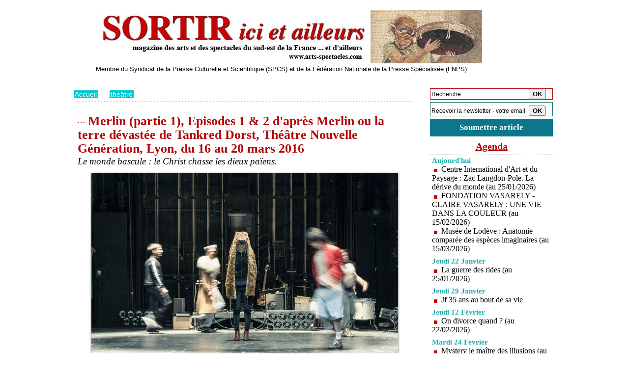

--- FILE ---
content_type: text/html; charset=UTF-8
request_url: https://www.arts-spectacles.com/Merlin-partie-1--Episodes-1-2-d-apres-Merlin-ou-la-terre-devastee-de-Tankred-Dorst-Theatre-Nouvelle-Generation-Lyon_a11698.html
body_size: 11084
content:
<!DOCTYPE html PUBLIC "-//W3C//DTD XHTML 1.0 Strict//EN" "http://www.w3.org/TR/xhtml1/DTD/xhtml1-strict.dtd">
<html xmlns="http://www.w3.org/1999/xhtml" xmlns:og="http://ogp.me/ns#"  xml:lang="fr" lang="fr">
<head>
<title>Merlin (partie 1), Episodes 1 &amp; 2 d'après Merlin ou la terre dévastée de Tankred Dorst, Théâtre Nouvelle Génération, Lyon, du 16 au 20 mars 2016</title>
 
<meta http-equiv="Content-Type" content="text/html; Charset=UTF-8" />
<meta name="author" lang="fr" content="Pierre Aimar" />
<meta name="keywords" content="Episodes 1 & 2 d'après Merlin ou la terre dévastée de Tankred Dorst, Lyon, Merlin (partie 1), Théâtre Nouvelle Génération" />
<meta name="description" content="Le monde bascule : le Christ chasse les dieux païens. Merlin, fils du diable, destiné au mal mais voulant faire le bien, invente une utopie qui prend la forme d’une table ronde. Arthur, Lancelot..." />

<meta name="geo.position" content="44.939859;4.8701005" />
<meta property="og:url" content="https://www.arts-spectacles.com/Merlin-partie-1--Episodes-1-2-d-apres-Merlin-ou-la-terre-devastee-de-Tankred-Dorst-Theatre-Nouvelle-Generation-Lyon_a11698.html" />
<meta name="image" property="og:image" content="https://www.arts-spectacles.com/photo/art/grande/9039146-14361040.jpg?v=1456843936" />
<meta property="og:type" content="article" />
<meta property="og:title" content="Merlin (partie 1), Episodes 1 &amp; 2 d'après Merlin ou la terre dévastée de Tankred Dorst, Théâtre Nouvelle Génération, Lyon, du 16 au 20 mars 2016" />
<meta property="og:description" content="Le monde bascule : le Christ chasse les dieux païens. Merlin, fils du diable, destiné au mal mais voulant faire le bien, invente une utopie qui prend la forme d’une table ronde. Arthur, Lancelot, Guenièvre, Perceval, Mordret, Gauvain, Vivianne (…) seront les acteurs de cette construction, jusqu’à..." />
<meta property="og:site_name" content="arts-spectacles.com" />
<meta property="twitter:card" content="summary_large_image" />
<meta property="twitter:image" content="https://www.arts-spectacles.com/photo/art/grande/9039146-14361040.jpg?v=1456843936" />
<meta property="twitter:title" content="Merlin (partie 1), Episodes 1 &amp; 2 d'après Merlin ou la terr..." />
<meta property="twitter:description" content="Le monde bascule : le Christ chasse les dieux païens. Merlin, fils du diable, destiné au mal mais voulant faire le bien, invente une utopie qui prend la forme d’une table ronde. Arthur, Lancelot..." />
<link rel="stylesheet" href="/var/style/style_5.css?v=1747747589" type="text/css" />
<link rel="stylesheet" media="only screen and (max-width : 800px)" href="/var/style/style_1105.css?v=1747674033" type="text/css" />
<link rel="stylesheet" href="/assets/css/gbfonts.min.css?v=1724246908" type="text/css">
<meta id="viewport" name="viewport" content="width=device-width, initial-scale=1.0, maximum-scale=1.0" />
<link id="css-responsive" rel="stylesheet" href="/_public/css/responsive.min.css?v=1731587507" type="text/css" />
<link rel="stylesheet" media="only screen and (max-width : 800px)" href="/var/style/style_1105_responsive.css?v=1747674033" type="text/css" />
<link rel="stylesheet" href="/var/style/style.3094372.css?v=1747730512" type="text/css" />
<link rel="stylesheet" href="/var/style/style.3094376.css?v=1747730512" type="text/css" />
<link rel="canonical" href="https://www.arts-spectacles.com/Merlin-partie-1--Episodes-1-2-d-apres-Merlin-ou-la-terre-devastee-de-Tankred-Dorst-Theatre-Nouvelle-Generation-Lyon_a11698.html" />
<link rel="amphtml" href="https://www.arts-spectacles.com/Merlin-partie-1--Episodes-1-2-d-apres-Merlin-ou-la-terre-devastee-de-Tankred-Dorst-Theatre-Nouvelle-Generation-Lyon_a11698.amp.html" />
<link rel="alternate" type="application/rss+xml" title="RSS" href="/xml/syndication.rss" />
<link rel="alternate" type="application/atom+xml" title="ATOM" href="/xml/atom.xml" />
<link rel="icon" href="/favicon.ico?v=1224776961" type="image/x-icon" />
<link rel="shortcut icon" href="/favicon.ico?v=1224776961" type="image/x-icon" />
 
<!-- Google file -->
<meta name="verify-v1" content="AIzaSyBDRVz_d-OWHFZKpoklJXQ05QgEB3P62Jw" />
 
<!-- Yahoo tags -->
<META name="y_key" content="629fd14f69417076">
 
<!-- Msn tags -->
<meta name="msvalidate.01" content="341D0543F97227CE19063FAD3BC4468F" />
<script src="/_public/js/jquery-1.8.3.min.js?v=1731587507" type="text/javascript"></script>
<script src="/_public/js/regie_pub.js?v=1731587507" type="text/javascript"></script>
<script src="/_public/js/form.js?v=1731587507" type="text/javascript"></script>
<script src="/_public/js/compress_fonctions.js?v=1731587507" type="text/javascript"></script>
<script type="text/javascript">
/*<![CDATA[*//*---->*/
selected_page = ['article', ''];
selected_page = ['article', '9039146'];
var deploye40279958 = true;

function sfHover_40279958(id) {
	var func = 'hover';
	if ($('#css-responsive').length && parseInt($(window).width()) <= 800) { 
		func = 'click';
	}

	$('#' + id + ' li' + (func == 'click' ? ' > a' : '')).on(func, 
		function(e) { 
			var obj  = (func == 'click' ? $(this).parent('li') :  $(this));
			if (func == 'click') {
				$('#' + id + ' > li').each(function(index) { 
					if ($(this).attr('id') != obj.attr('id') && !$(this).find(obj).length) {
						$(this).find(' > ul:visible').each(function() { $(this).hide(); });
					}
				});
			}
			if(func == 'click' || e.type == 'mouseenter') { 
				if (obj.find('ul:first:hidden').length)	{
					sfHoverShow_40279958(obj); 
				} else if (func == 'click') {
					sfHoverHide_40279958(obj);
				}
				if (func == 'click' && obj.find('ul').length)	return false; 
			}
			else if (e.type == 'mouseleave') { sfHoverHide_40279958(obj); }
		}
	);
}
function sfHoverShow_40279958(obj) {
	obj.addClass('sfhover').css('z-index', 1000); obj.find('ul:first:hidden').each(function() { if ($(this).hasClass('lvl0')) $(this).show(); else $(this).show(); });
}
function sfHoverHide_40279958(obj) {
	obj.find('ul:visible').each(function() { if ($(this).hasClass('lvl0')) $(this).hide(); else $(this).hide();});
}

 var GBRedirectionMode = 'IF_FOUND';
/*--*//*]]>*/

</script>
 
<!-- Perso tags -->
<!-- Global site tag (gtag.js) - Google Analytics -->
<script async src="https://www.googletagmanager.com/gtag/js?id=UA-117321864-1"></script>
<script>
  window.dataLayer = window.dataLayer || [];
  function gtag(){dataLayer.push(arguments);}
  gtag('js', new Date());

  gtag('config', 'UA-117321864-1');
</script>
<style type="text/css">
body {  background-image:url(https://www.arts-spectacles.com/photo/pub_680.jpg); background-repeat: no-repeat; background-position: center 0px; background-attachment: scroll; }
#main, .stickyzone { cursor: default; }
.mod_3094372 img, .mod_3094372 embed, .mod_3094372 table {
	 max-width: 679px;
}

.mod_3094372 .mod_3094372_pub {
	 min-width: 679px;
}

.mod_3094372 .mod_3094372_pub .cel1 {
	 padding: 0;
}

.mod_3094372 .photo.left .mod_3094372_pub, .mod_3094372 .photo.right .mod_3094372_pub {
	 min-width: 339px; margin: 15px 10px;
}

.mod_3094372 .photo.left .mod_3094372_pub {
	 margin-left: 0;
}

.mod_3094372 .photo.right .mod_3094372_pub {
	 margin-right: 0;
}

.mod_3094372 .para_14361040 .photo {
	 position: relative;
}

.mod_3094372 .para_14361041 .photo {
	 position: relative;
}

.mod_3094372 .para_14361069 .photo {
	 position: relative;
}

</style>

<!-- Google Analytics -->
<script type="text/javascript">

  var _gaq = _gaq || [];
  _gaq.push(['_setAccount', 'UA-21289350-1']);
  _gaq.push(['_trackPageview']);

  (function() {
    var ga = document.createElement('script'); ga.type = 'text/javascript'; ga.async = true;
    ga.src = ('https:' == document.location.protocol ? 'https://ssl' : 'http://www') + '.google-analytics.com/ga.js';
    var s = document.getElementsByTagName('script')[0]; s.parentNode.insertBefore(ga, s);
  })();

</script>
<meta name="verification" content="ac519f44cb9db3a8929e37716c422f85" />
 
</head>

<body class="mep5 home">
<div id="z_col_130_responsive" class="responsive-menu">


<!-- MOBI_swipe 10612670 -->
<div id="mod_10612670" class="mod_10612670 wm-module fullbackground  module-MOBI_swipe">
	 <div class="entete"><div class="fullmod">
		 <span>arts-spectacles.com</span>
	 </div></div>
	<div class="cel1">
		 <ul>
			 <li class="liens" data-link="home,"><a href="https://www.arts-spectacles.com/" >			 <span>
			 Accueil
			 </span>
</a></li>
			 <li class="liens" data-link="rubrique,11353449"><a href="/Festivals_r126.html" >			 <span>
			 Festival
			 </span>
</a></li>
			 <li class="liens" data-link="rubrique,186842"><a href="/theatre_r123.html" >			 <span>
			 théâtre
			 </span>
</a></li>
			 <li class="liens" data-link="rubrique,186841"><a href="/Expositions_r122.html" >			 <span>
			 expositions
			 </span>
</a></li>
			 <li class="liens" data-link="rubrique,157116"><a href="/Musique-classique_r119.html" >			 <span>
			 Musique classique
			 </span>
</a></li>
			 <li class="liens" data-link="rubrique,101132"><a href="/Opera_r1.html" >			 <span>
			 Opéra
			 </span>
</a></li>
			 <li class="liens" data-link="rubrique,103176"><a href="/Jazz_r13.html" >			 <span>
			 Jazz
			 </span>
</a></li>
			 <li class="liens" data-link="rubrique,103108"><a href="/Danse_r11.html" >			 <span>
			 Danse
			 </span>
</a></li>
			 <li class="liens" data-link="rubrique,103172"><a href="/Tourisme-restaurants_r12.html" >			 <span>
			 tourisme
			 </span>
</a></li>
			 <li class="liens" data-link="rubrique,186838"><a href="/Humour_r121.html" >			 <span>
			 Humour
			 </span>
</a></li>
			 <li class="liens" data-link="rubrique,105943"><a href="/Musiques-du-monde-chanson_r19.html" >			 <span>
			 Musique du monde
			 </span>
</a></li>
			 <li class="liens" data-link="rubrique,106155"><a href="/Livres_r20.html" >			 <span>
			 Livres
			 </span>
</a></li>
			 <li class="liens" data-link="rubrique,8163657"><a href="/Cinema_r124.html" >			 <span>
			 Cinéma, salons
			 </span>
</a></li>
			 <li class="liens" data-link="rubrique,103324"><a href="/Evenements_r15.html" >			 <span>
			 Evénements
			 </span>
</a></li>
		 </ul>
	</div>
</div>
</div>
<div id="main-responsive">

<div id="main">
<table id="main_table_inner" cellspacing="0">
<tr>
<td class="z_col0_td_inner z_td_colonne" colspan="2">
<div id="z_col0">
	 <div class="z_col0_inner">
<div id="z_col0_responsive" class="module-responsive">

<!-- MOBI_titre 10612669 -->
<div id="mod_10612669" class="mod_10612669 module-MOBI_titre">
<div class="tablet-bg">
<div onclick="swipe()" class="swipe gbicongeneric icon-gbicongeneric-button-swipe-list"></div>
	 <a class="image mobile notablet" href="https://www.arts-spectacles.com"><img src="https://www.arts-spectacles.com/photo/iphone_titre_10612669.png?v=1447022686" alt="Sortir ici et a"  title="Sortir ici et a" /></a>
<div onclick="$('#search-10612669').toggle()" class="searchbutton gbicongeneric icon-gbicongeneric-search"></div>
<div id="search-10612669" class="searchbar" style="display:none">
<form action="/search/" method="get">
<div class="search-keyword"><input type="text" name="keyword" /></div>
<div class="search-button"><button>Rechercher</button></div>
</form>
</div>
</div>
</div>
</div>
		 <div class="inner">
<!-- ********************************************** ZONE TITRE ********************************************** -->

<!-- titre 9126409 -->
<div id="mod_9126409" class="mod_9126409 wm-module fullbackground "><div class="fullmod">
	 <div class="titre_image"><a href="https://www.arts-spectacles.com/"><img src="/photo/titre_9126409.jpg?v=1430511428" alt="Sortir ici et ailleurs, magazine des arts et des spectacles" title="Sortir ici et ailleurs, magazine des arts et des spectacles" class="image"/></a></div>
</div></div>
<div id="ecart_after_9126409" class="ecart_col0" style="display:none"><hr /></div>

<!-- espace 3094418 -->
<div id="ecart_before_3094418" class="ecart_col0 " style="display:none"><hr /></div>
<div id="mod_3094418" class="mod_3094418 wm-module fullbackground "><hr /></div>
<div id="ecart_after_3094418" class="ecart_col0" style="display:none"><hr /></div>

<!-- slogan 3094423 -->
<div id="ecart_before_3094423" class="ecart_col0 " style="display:none"><hr /></div>
<div id="mod_3094423" class="mod_3094423 wm-module fullbackground "><div class="fullmod">
	 <div class="slogan">Membre du Syndicat de la Presse Culturelle et Scientifique (SPCS) et de la Fédération Nationale de la Presse Spécialisée (FNPS)</div>
</div></div>

<div id="ecart_after_3094423" class="ecart_col0" style="display:none"><hr /></div>

<!-- espace 3665091 -->
<div id="ecart_before_3665091" class="ecart_col0 " style="display:none"><hr /></div>
<div id="mod_3665091" class="mod_3665091 wm-module fullbackground "><hr /></div>
<div id="ecart_after_3665091" class="ecart_col0" style="display:none"><hr /></div>

<!-- espace 3094412 -->
<div id="ecart_before_3094412" class="ecart_col0 " style="display:none"><hr /></div>
<div id="mod_3094412" class="mod_3094412 wm-module fullbackground "><hr /></div>
<!-- ********************************************** FIN ZONE TITRE ****************************************** -->
		 </div>
	 </div>
</div>
</td>
</tr>

<tr class="tr_median">
<td class="z_col1_td_inner z_td_colonne main-colonne">
<!-- ********************************************** COLONNE 1 ********************************************** -->
<div id="z_col1" class="z_colonne">
	 <div class="z_col1_inner z_col_median">
		 <div class="inner">
<div id="breads" class="breadcrump breadcrumbs">
	 <a href="https://www.arts-spectacles.com/">Accueil</a>
	 <span class="sepbread">&nbsp;&gt;&nbsp;</span>
	 <a href="/theatre_r123.html">théâtre</a>
	 <div class="clear separate"><hr /></div>
</div>

<!-- espace 7965178 -->
<div id="mod_7965178" class="mod_7965178 wm-module fullbackground "><hr /></div>
<div class="ecart_col1" style="display:none"><hr /></div>
<div id="mod_3094372" class="mod_3094372 wm-module fullbackground  page2_article article-11698">
	 <div class="cel1">
		 <div class="titre">
			 <h1 class="access">
				 <img class="image middle nomargin" src="https://www.arts-spectacles.com/_images/preset/puces/arrow30.gif?v=1732287502" alt=""  /> 
				 Merlin (partie 1), Episodes 1 &amp; 2 d'après Merlin ou la terre dévastée de Tankred Dorst, Théâtre Nouvelle Génération, Lyon, du 16 au 20 mars 2016
			 </h1>
		 </div>
		 <div class="chapeau" style="">
			 <h3 class="access">
				 Le monde bascule : le Christ chasse les dieux païens. 
			 </h3>
		 </div>
	 <div class="entry-content instapaper_body">
		 <br id="sep_para_1" class="sep_para access"/>
		 <div id="para_1" class="para_14361040 resize" style="">
			 <div class="photo shadow top" style="margin-bottom: 10px">
				 <img class="responsive"  style="display:none" src="https://www.arts-spectacles.com/photo/art/grande/9039146-14361040.jpg?v=1456843936" alt="Merlin (partie 1), Episodes 1 &amp; 2 d'après Merlin ou la terre dévastée de Tankred Dorst, Théâtre Nouvelle Génération, Lyon, du 16 au 20 mars 2016" title="Merlin (partie 1), Episodes 1 &amp; 2 d'après Merlin ou la terre dévastée de Tankred Dorst, Théâtre Nouvelle Génération, Lyon, du 16 au 20 mars 2016" />
<img class="not-responsive"  src="https://www.arts-spectacles.com/photo/art/default/9039146-14361040.jpg?v=1456843959" alt="Merlin (partie 1), Episodes 1 &amp; 2 d'après Merlin ou la terre dévastée de Tankred Dorst, Théâtre Nouvelle Génération, Lyon, du 16 au 20 mars 2016" title="Merlin (partie 1), Episodes 1 &amp; 2 d'après Merlin ou la terre dévastée de Tankred Dorst, Théâtre Nouvelle Génération, Lyon, du 16 au 20 mars 2016"  />
			 </div>
			 <div class="texte">
				 <div class="access firstletter">
					 Merlin, fils du diable, destiné au mal mais voulant faire le bien, invente une utopie qui prend la forme d’une table ronde. Arthur, Lancelot, Guenièvre, Perceval, Mordret, Gauvain, Vivianne (…) seront les acteurs de cette construction, jusqu’à la catastrophe.					 <br />
					 					 <br />
					 Groupe Fantômas présente la première partie d’un feuilleton théâtral adapté de l’œuvre monumentale du dramaturge allemand Tankred Dorst, Merlin ou la terre dévastée.					 <br />
					 					 <br />
					 Nous naviguerons de la dépression au burlesque, du burlesque à la mélancolie, de la mélancolie à la tragédie, de la tragédie à la catastrophe. De ce parcours du combattant, nous souhaitons voir naître une joie réelle, idiote, irresponsable.Et puisque c'est d'une mission d'enchantement qu'il s'agit, simplement, nous chanterons. 
				 </div>
			 </div>
			 <div class="clear"></div>
		 </div>
		 <div id="intertitre_2" class="intertitre before_ resize" style="margin-bottom:10px">
			 <br class="access"/>
			 <h2 class="access">Distribution</h2>
		 </div>
		 <div id="para_2" class="para_14361041 resize" style="">
			 <div class="texte">
				 <div class="access firstletter">
					 Texte &gt; Merlin ou la terre dévastée de Tankred Dorst, en collaboration avec Ursula Ehler 					 <br />
					 Traduction &gt; Hélène Mauler et René Zahnd. 					 <br />
					 Avec Marion Aeschlimann, Heïdi Becker-Babel, Guillaume Bailliart, Vivianne Balsiger, Alizée Bingöllü, Pierre-Jean Etienne, Etienne Gaudillère, François Herpeux, Yann Métivier, Marie Nachury, Théodore Oliver, Arthur Vandepoel 					 <br />
					 					 <br />
					 Costumes Coline Galeazzi 					 <br />
					 Lumières et Régie Générale Jérémie Quintin 					 <br />
					 Musique Marie Nachury 					 <br />
					 Assistant Théodore Oliver 					 <br />
					 Regards extérieurs Jordi Galí, Olivier Maurin, Antoine Müller 					 <br />
					 Production et coordination Marion Grange et Irène Joatton-Rodriguez					 <br />
					 					 <br />
					 Production Groupe Fantômas. 					 <br />
					 Coproduction Merlin (Partie I) Théâtre de Villefranche-sur-Saône, CNCDC Chateauvallon, Théâtre Nouvelle Génération/CDN de Lyon, Regards et Mouvements/Hostellerie de Pontempeyrat. 					 <br />
					 					 <br />
					 Avec le soutien de la DRAC Rhône-Alpes et de la SPEDIDAM. L'Arche est éditeur et agent théâtral du texte représenté.
				 </div>
			 </div>
			 <div class="clear"></div>
		 </div>
		 <div id="intertitre_3" class="intertitre before_ resize" style="margin-bottom:10px">
			 <br class="access"/>
			 <h2 class="access">Pratique</h2>
		 </div>
		 <div id="para_3" class="para_14361069 resize" style="">
			 <div class="texte">
				 <div class="access firstletter">
					 Mercredi 16 mars à 19h30					 <br />
					 Jeudi 17 mars à 19h30					 <br />
					 Vendredi 18 mars à 19h30					 <br />
					 Samedi 19 mars à 19h30					 <br />
					 Dimanche 20 mars à 16h					 <br />
					 					 <br />
					 + d'infos					 <br />
					 Durée: 3h05 avec entracte					 <br />
					 					 <br />
					 <iframe src="https://www.google.com/maps/embed?pb=!1m18!1m12!1m3!1d2782.713934394202!2d4.801141315753699!3d45.776922979106!2m3!1f0!2f0!3f0!3m2!1i1024!2i768!4f13.1!3m3!1m2!1s0x47f4eb6ef3a4a811%3A0xa82bad1e3bdaa74!2zVGjDqcOidHJlIE5vdXZlbGxlIEfDqW7DqXJhdGlvbg!5e0!3m2!1sfr!2sgp!4v1456843681519" width="600" height="450" frameborder="0" style="border:0" allowfullscreen></iframe>
				 </div>
			 </div>
			 <div class="clear"></div>
		 </div>
	 </div>
		 <br class="texte clear" />
		 <div class="real-auteur auteur">
			 <div class="access">Pierre Aimar</div>
		 </div>
		 <div class="auteur">
			 <div class="access">Mis en ligne le Mardi 1 Mars 2016 à 14:45 | Lu 257 fois</div>
		 </div>
 <div style="display:none" id="hidden_fields"></div>

		 <br />
		 <!-- page2_commentaire -->
		 <a id="comments"></a>
		 <div id="mod_3094376" class="param_commentaire mod_3094376 wm-module fullbackground ">
			 <div class="cel1">
				 <a id="last_comment"></a>
			 <div id="div_form_comment">
				 <a id="infoscom"></a>
				 <div id="infos_fond_div" style="display:none;"></div>
				 <div id="title_new_comment" class="infos">Nouveau commentaire : </div>
				 <form id="form_comment" action="/Merlin-partie-1--Episodes-1-2-d-apres-Merlin-ou-la-terre-devastee-de-Tankred-Dorst-Theatre-Nouvelle-Generation-Lyon_a11698.html#last_comment" method="post" accept-charset="UTF-8">
					 <div class="infos encadre">
						 <input type="hidden" name="action" value="article" />
						 <input type="hidden" name="id_article" value="9039146" />
						 <input type="hidden" name="id_article_reel" value="9039146" />
						 <input type="hidden" name="ajout_commentaire" value="oui" />
						 <input type="hidden" name="type_enreg" value="" />
						 <input type="hidden" name="type" value="" />
						 <div class="form">
				 <div id="inputs">
					<div id="div_a_pseudo" style="">
<label style="">Nom * :</label>
<div class="inputrow" style="">
	 <input class="button" onfocus="del_error(this.id)" type="text" id="a_pseudo" name="a_pseudo" value=""  maxlength="250" />
	 <div id="error_a_pseudo" class="error"></div>
</div>
<div class="inforow"> </div>
</div>
<div class="break"></div>
					<div id="div_a_email" style="">
<label style="">Adresse email (non publiée) * :</label>
<div class="inputrow" style="">
	 <input class="button" onfocus="del_error(this.id)" type="text" id="a_email" name="a_email" value=""  maxlength="120" />
	 <div id="error_a_email" class="error"></div>
</div>
<div class="inforow"> </div>
</div>
<div class="break"></div>
					<div id="div_a_url" style="">
<label style="">Site web :</label>
<div class="inputrow" style="">
	 <input class="button" onfocus="del_error(this.id)" type="text" id="a_url" name="a_url" value=""  />
	 <div id="error_a_url" class="error"></div>
</div>
<div class="inforow"> </div>
</div>
<div class="break"></div>
				 </div>
				 <label style="display:block;margin-bottom:3px">Commentaire * :</label>
				 <div class="inputrow" style="padding-top:5px">
					 <textarea id="a_commentaire" class="button" onfocus="del_error('a_commentaire')" name="a_commentaire" rows="8"></textarea>
					 <div id="error_a_commentaire" class="error"></div>
				 </div>
			 <div class="clear"></div>
				 <div id="notify">
					<div class="radiorow">
		 <input type="checkbox" name="a_notify" id="a_notify" value="yes"  /> <label for="a_notify" class="champ" style="display:inline">Me notifier l'arrivée de nouveaux commentaires</label><br/>
		 <div id="error_a_notify" class="error"></div>
</div>
<div class="break"></div>
				 </div>
						 </div>
						 <div class="submit" style="margin:10px 0">
							 <input type="submit" value="Proposer" class="button2" />
						 </div>
					 </div>
				 </form>
			 </div>
		 </div>
		 </div>
 
		 <div id="entete_liste">
		 <br />
		 <div class="entete_liste">
			 <div class="access" style="padding-top:5px">Dans la même rubrique :</div>
		 </div>
		 <div class="break" style="padding-bottom: 10px"></div>
		 <div class="titre_liste first">
			 <h3 class="access">
			 <a class="access" href="/Marseille-Centre-Socioculturel-Roy-d-Espagne-la-derniere-Surprise-des-Treteaux-du-Sud-Samedi-24-janvier-2026_a19259.html">			 <img class="image middle nomargin" src="https://www.arts-spectacles.com/_images/preset/puces/arrow57.png?v=1732287502" alt=""  /> 
Marseille, Centre Socioculturel Roy d'Espagne : la dernière "Surprise" des Tréteaux du Sud. Samedi 24 janvier 2026</a>
			 <span class="access"> - 11/01/2026</span>			 </h3>
		 </div>
		 <div class="titre_liste">
			 <h3 class="access">
			 <a class="access" href="/Avignon-le-FEST-HIVER-fete-ses-20-ANS-du-23-janvier-au-1er-fevrier-2026_a19258.html">			 <img class="image middle nomargin" src="https://www.arts-spectacles.com/_images/preset/puces/arrow57.png?v=1732287502" alt=""  /> 
Avignon : le FEST'HIVER fête ses 20 ANS du 23 janvier au 1er février 2026</a>
			 <span class="access"> - 07/01/2026</span>			 </h3>
		 </div>
		 <div class="titre_liste">
			 <h3 class="access">
			 <a class="access" href="/Spectacle-Contes-et-Histoires-au-cloitre-de-la-cathedrale-de-Frejus-le-samedi-20-decembre-2025-a-15h_a19213.html">			 <img class="image middle nomargin" src="https://www.arts-spectacles.com/_images/preset/puces/arrow57.png?v=1732287502" alt=""  /> 
Spectacle "Contes et Histoires" au cloître de la cathédrale de Fréjus le samedi 20 décembre 2025 à 15h</a>
			 <span class="access"> - 09/12/2025</span>			 </h3>
		 </div>
		 <div class="titre_liste">
			 <h3 class="access">
			 <a class="access" href="/Paris-Pompon-Pompon-la-comedie-musicale-de-Pascal-Parisot-Traffix-Music-Au-Theatre-Saint-Georges-a-partir-du-7-decembre_a19208.html">			 <img class="image middle nomargin" src="https://www.arts-spectacles.com/_images/preset/puces/arrow57.png?v=1732287502" alt=""  /> 
Paris. « Pompon, Pompon » - la comédie musicale de Pascal Parisot - Traffix Music - Au Théâtre Saint Georges à partir du 7 décembre 2025</a>
			 <span class="access"> - 05/12/2025</span>			 </h3>
		 </div>
		 <div class="titre_liste">
			 <h3 class="access">
			 <a class="access" href="/Villeurbanne-Theatre-National-Populaire-Sans-tambour--Samuel-Achache-Florent-Hubert-Antonin-Tri-Hoang-Eve-Risser-Du-16_a19199.html">			 <img class="image middle nomargin" src="https://www.arts-spectacles.com/_images/preset/puces/arrow57.png?v=1732287502" alt=""  /> 
Villeurbanne, Théâtre National Populaire : « Sans tambour », Samuel Achache - Florent Hubert - Antonin-Tri Hoang - Ève Risser. Du 16 au 20/12/2025</a>
			 <span class="access"> - 04/12/2025</span>			 </h3>
		 </div>
		 <div class="titre_liste">
			 <h3 class="access">
			 <a class="access" href="/Lyon-Theatre-Comedie-Odeon-La-Machine-de-Turing-Jusqu-au-30-janvier-2026_a19177.html">			 <img class="image middle nomargin" src="https://www.arts-spectacles.com/_images/preset/puces/arrow57.png?v=1732287502" alt=""  /> 
Lyon, Théâtre Comédie Odéon : « La Machine de Turing. » Jusqu'au 30 janvier 2026</a>
			 <span class="access"> - 24/11/2025</span>			 </h3>
		 </div>
		 <div class="titre_liste">
			 <h3 class="access">
			 <a class="access" href="/Romans-scene-des-Cordeliers-Existences-de-Leo-Briere-illusionniste-mardi-2-decembre-a-20-heures_a19165.html">			 <img class="image middle nomargin" src="https://www.arts-spectacles.com/_images/preset/puces/arrow57.png?v=1732287502" alt=""  /> 
Romans, scène des Cordeliers :  « Existences » de Léo Brière, illusionniste. mardi 2 décembre, à 20 heures</a>
			 <span class="access"> - 21/11/2025</span>			 </h3>
		 </div>
		 <div class="titre_liste">
			 <h3 class="access">
			 <a class="access" href="/La-Cote-Saint-Andre-Isere--salle-Ninon-Vallin-Hotel-des-Deux-Mondes-d-Eric-Emmanuel-Schmitt-12-decembre-a-20h30_a19132.html">			 <img class="image middle nomargin" src="https://www.arts-spectacles.com/_images/preset/puces/arrow57.png?v=1732287502" alt=""  /> 
La Côte Saint André (Isère), salle Ninon Vallin : Hôtel des Deux Mondes d'Eric Emmanuel Schmitt. 12 décembre à 20h30</a>
			 <span class="access"> - 11/11/2025</span>			 </h3>
		 </div>
		 <div class="titre_liste">
			 <h3 class="access">
			 <a class="access" href="/Beziers-Theatre-Municipal-Tout-l-art-moderne-en-moins-de-deux-heures-Vendredi-7-novembre-2025-a-20h_a19124.html">			 <img class="image middle nomargin" src="https://www.arts-spectacles.com/_images/preset/puces/arrow57.png?v=1732287502" alt=""  /> 
Béziers, Théâtre Municipal : « Tout l’art moderne en moins de deux heures. » Vendredi 7 novembre 2025 à 20h</a>
			 <span class="access"> - 05/11/2025</span>			 </h3>
		 </div>
		 <div class="titre_liste">
			 <h3 class="access">
			 <a class="access" href="/Lyon-theatre-des-Marronniers-Rallumons-les-etoiles--Parole-Ambulante-30e-edition-Lundi-3-novembre-2025_a19115.html">			 <img class="image middle nomargin" src="https://www.arts-spectacles.com/_images/preset/puces/arrow57.png?v=1732287502" alt=""  /> 
Lyon, théâtre des Marronniers : « Rallumons les étoiles ! » Parole Ambulante. 30e édition. Lundi 3 novembre 2025</a>
			 <span class="access"> - 30/10/2025</span>			 </h3>
		 </div>
		 <div class="titre_liste">
			 <h3 class="access">
			 <a class="access" href="/Theatre-de-Lyon-Les-Celestins-The-Brotherhood--Stephan-Eicher-et-Reminiscencia-Octobre-novembre_a19080.html">			 <img class="image middle nomargin" src="https://www.arts-spectacles.com/_images/preset/puces/arrow57.png?v=1732287502" alt=""  /> 
Théâtre de Lyon, Les Célestins : « The Brotherhood », « Stephan Eicher » et « Reminiscencia ». Octobre &amp; novembre</a>
			 <span class="access"> - 18/10/2025</span>			 </h3>
		 </div>
		 <div class="titre_liste">
			 <h3 class="access">
			 <a class="access" href="/Tournon-Theatre-Le-Magasin-des-suicides--de-Jean-Teule-17-octobre-2025-a-20h_a19026.html">			 <img class="image middle nomargin" src="https://www.arts-spectacles.com/_images/preset/puces/arrow57.png?v=1732287502" alt=""  /> 
Tournon, Théâtre : « Le Magasin des suicides », de Jean Teulé. 17 octobre 2025 à 20h</a>
			 <span class="access"> - 03/10/2025</span>			 </h3>
		 </div>
		 <div class="titre_liste">
			 <h3 class="access">
			 <a class="access" href="/Romans-sur-Isere-Quand-le-theatre-fait-vibrer-Romans-du-10-au-12-octobre-2025_a19013.html">			 <img class="image middle nomargin" src="https://www.arts-spectacles.com/_images/preset/puces/arrow57.png?v=1732287502" alt=""  /> 
Romans-sur-Isère : Quand le théâtre fait vibrer Romans du 10 au 12 octobre 2025</a>
			 <span class="access"> - 29/09/2025</span>			 </h3>
		 </div>
		 <div class="titre_liste">
			 <h3 class="access">
			 <a class="access" href="/Vaison-la-Romaine-Theatre-des-2-Mondes-Hadrien-2000-invite-le-Theatre-Demodocos-le-30-10-25_a19012.html">			 <img class="image middle nomargin" src="https://www.arts-spectacles.com/_images/preset/puces/arrow57.png?v=1732287502" alt=""  /> 
Vaison la Romaine, Théâtre des 2 Mondes : Hadrien 2000 invite le Théâtre Demodocos le 30 10 25</a>
			 <span class="access"> - 27/09/2025</span>			 </h3>
		 </div>
		 <div class="titre_liste">
		 <div class="pager">
			 <a class="sel" rel="nofollow" href="javascript:void(0)" onclick='recharge("entete_liste", "/index.php?start=0&amp;numero=11698&amp;preaction=mymodule&amp;id_param=3094372&amp;java=false&amp;ajax=true&amp;show=liste_articles&amp;numero=11698")'>1</a>
			 <a  rel="nofollow" href="javascript:void(0)" onclick='recharge("entete_liste", "/index.php?start=14&amp;numero=11698&amp;preaction=mymodule&amp;id_param=3094372&amp;java=false&amp;ajax=true&amp;show=liste_articles&amp;numero=11698")'>2</a>
			 <a  rel="nofollow" href="javascript:void(0)" onclick='recharge("entete_liste", "/index.php?start=28&amp;numero=11698&amp;preaction=mymodule&amp;id_param=3094372&amp;java=false&amp;ajax=true&amp;show=liste_articles&amp;numero=11698")'>3</a>
			 <a  rel="nofollow" href="javascript:void(0)" onclick='recharge("entete_liste", "/index.php?start=42&amp;numero=11698&amp;preaction=mymodule&amp;id_param=3094372&amp;java=false&amp;ajax=true&amp;show=liste_articles&amp;numero=11698")'>4</a>
			 <a  rel="nofollow" href="javascript:void(0)" onclick='recharge("entete_liste", "/index.php?start=56&amp;numero=11698&amp;preaction=mymodule&amp;id_param=3094372&amp;java=false&amp;ajax=true&amp;show=liste_articles&amp;numero=11698")'>5</a>
			 <a rel="nofollow" href="javascript:void(0)" onclick='recharge("entete_liste", "/index.php?start=14&amp;numero=11698&amp;preaction=mymodule&amp;id_param=3094372&amp;java=false&amp;ajax=true&amp;show=liste_articles&amp;numero=11698")'>&raquo;</a>
			 <span>...</span>
			 <a  rel="nofollow" href="javascript:void(0)" onclick='recharge("entete_liste", "/index.php?start=2170&amp;numero=11698&amp;preaction=mymodule&amp;id_param=3094372&amp;java=false&amp;ajax=true&amp;show=liste_articles&amp;numero=11698")'>156</a>
		 </div>
		 </div>
		 </div>
		 <p class="boutons_ligne">
			 <a class="access" href="/Festivals_r126.html">Festivals</a>
			 <span class="access"> | </span>
			 <a class="access" href="/Expositions_r122.html">Expositions</a>
			 <span class="access"> | </span>
			 <a class="access" href="/Opera_r1.html">Opéra</a>
			 <span class="access"> | </span>
			 <a class="access" href="/Musique-classique_r119.html">Musique classique</a>
			 <span class="access"> | </span>
			 <a class="access" href="/theatre_r123.html">théâtre</a>
			 <span class="access"> | </span>
			 <a class="access" href="/Danse_r11.html">Danse</a>
			 <span class="access"> | </span>
			 <a class="access" href="/Humour_r121.html">Humour</a>
			 <span class="access"> | </span>
			 <a class="access" href="/Jazz_r13.html">Jazz</a>
			 <span class="access"> | </span>
			 <a class="access" href="/Livres_r20.html">Livres</a>
			 <span class="access"> | </span>
			 <a class="access" href="/Cinema_r124.html">Cinéma</a>
			 <span class="access"> | </span>
			 <a class="access" href="/Vu-pour-vous-critiques_r64.html">Vu pour vous, critiques</a>
			 <span class="access"> | </span>
			 <a class="access" href="/Musiques-du-monde-chanson_r19.html">Musiques du monde, chanson</a>
			 <span class="access"> | </span>
			 <a class="access" href="/Tourisme-restaurants_r12.html">Tourisme & restaurants</a>
			 <span class="access"> | </span>
			 <a class="access" href="/Evenements_r15.html">Evénements</a>
			 <span class="access"> | </span>
			 <a class="access" href="/Telechargements_r43.html">Téléchargements</a>
		 </p>
	 </div>
</div>
<div id="ecart_after_3094372" class="ecart_col1" style="display:none"><hr /></div>
		 </div>
	 </div>
</div>
<!-- ********************************************** FIN COLONNE 1 ****************************************** -->
</td>
<td class="z_col2_td_inner z_td_colonne">
<!-- ********************************************** COLONNE 2 ********************************************** -->
<div id="z_col2" class="z_colonne">
	 <div class="z_col2_inner z_col_median">
		 <div class="inner">

<!-- recherche 9126233 -->
<div id="mod_9126233" class="mod_9126233 wm-module fullbackground  recherche type-1">
	 <form id="form_9126233" action="/search/" method="get" enctype="application/x-www-form-urlencoded" >
		 <div class="cel1">
			 			 <span><span class="cel">
<input type="text" style="width:190px" id="keyword_safe_9126233" name="keyword_safe_9126233" value="Recherche" class="button" onfocus="this.style.display='none'; document.getElementById('keyword_9126233').style.display='inline'; document.getElementById('keyword_9126233').focus()" /><input type="text" style="display:none;width:190px" id="keyword_9126233" name="keyword" value="" class="button" onblur="if (this.value == '') {this.style.display='none'; document.getElementById('keyword_safe_9126233').style.display='inline';}"  />			 </span><span class="cel">
<input type="submit" value="OK" class="button2" />
			 </span></span>
		 </div>
	 </form>
</div>
<div id="ecart_after_9126233" class="ecart_col2"><hr /></div>

<!-- newsletter 9126298 -->
<div id="ecart_before_9126298" class="ecart_col2 responsive" style="display:none"><hr /></div>
<div id="mod_9126298" class="mod_9126298 wm-module fullbackground  module-newsletter">
	 <div class="entete"><div class="fullmod">
		 <span>Inscription à la newsletter</span>
	 </div></div>
	 <form action="/newsletter/" method="post" id="form_newsletter_9126298">
		 <div class="cel1 nowrap">
			 <input type="hidden" name="subaction" value="add" />
<input type="hidden" name="html_texte" value="html" />
			 <div class="inputs">
				 <span>
					<input type="text" style="width:190px" class="button hiddeninput" id="email_9126298_safe" name="email_safe" onfocus="$(this).hide(); $('#email_9126298').show(); $('#email_9126298').focus()"  value="Recevoir la newsletter - votre email" />
<input type="text" style="display:none;width:190px" id="email_9126298" class="button realinput" name="email" onblur="if (this.value == '') {$(this).hide(); $('#email_9126298_safe').show();}"  value="" />
				</span>
				<span>
<input type="submit" value="OK" class="button2" />				</span>
			 </div>
		 </div>
	 </form>
<script type='text/javascript'>make_print_object("9126298", "13503", "form_newsletter_9126298");
</script>
</div>
<div id="ecart_after_9126298" class="ecart_col2"><hr /></div>

<!-- menu_deployable 40279958 -->
<div id="ecart_before_40279958" class="ecart_col2 responsive" style="display:none"><hr /></div>
<div id="mod_40279958" class="mod_40279958 module-menu_deployable wm-module fullbackground  colonne-c type- background-cell- " style="position: relative;">
	 <ul id="menu_40279958">
		 <li data-link="soumettre," class="cell titre last" id="menu_40279958_1"><a href="/submit/" >Soumettre article</a></li>
	 </ul>
	 <script type="text/javascript">sfHover_40279958('menu_40279958')</script>
</div>
<div id="ecart_after_40279958" class="ecart_col2"><hr /></div>

<!-- agenda 48239858 -->
<div id="ecart_before_48239858" class="ecart_col2 responsive" style="display:none"><hr /></div>
<div id="mod_48239858" class="mod_48239858 wm-module fullbackground  module-agenda type-2">
	 <div class="entete"><div class="fullmod">
		 <a href="/agenda/">Agenda</a>
	 </div></div>
	 <ul class="liste_agenda">
		 <li class="cel1 first">
			 <div class="evenement">
				 <div class="timeline">Aujourd'hui</div>
				 <img class="image middle nomargin" src="https://www.arts-spectacles.com/_images/preset/puces/arrow29.gif?v=1732287502" alt=""  /> 
				 <a href="https://www.arts-spectacles.com/agenda/Centre-International-d-Art-et-du-Paysage-Zac-Langdon-Pole-La-derive-du-monde_ae1871806.html">Centre International d'Art et du Paysage : Zac Langdon-Pole. La dérive du monde (au 25/01/2026)</a><br />
				 <img class="image middle nomargin" src="https://www.arts-spectacles.com/_images/preset/puces/arrow29.gif?v=1732287502" alt=""  /> 
				 <a href="https://www.arts-spectacles.com/agenda/FONDATION-VASARELY-CLAIRE-VASARELY-UNE-VIE-DANS-LA-COULEUR_ae1736408.html">FONDATION VASARELY - CLAIRE VASARELY : UNE VIE DANS LA COULEUR (au 15/02/2026)</a><br />
				 <img class="image middle nomargin" src="https://www.arts-spectacles.com/_images/preset/puces/arrow29.gif?v=1732287502" alt=""  /> 
				 <a href="https://www.arts-spectacles.com/agenda/Musee-de-Lodeve-Anatomie-comparee-des-especes-imaginaires_ae1871807.html">Musée de Lodève : Anatomie comparée des espèces imaginaires  (au 15/03/2026)</a><br />
			 </div>
		 </li>
		 <li class="cel1">
			 <div class="evenement">
				 <div class="timeline">Jeudi 22 Janvier</div>
				 <img class="image middle nomargin" src="https://www.arts-spectacles.com/_images/preset/puces/arrow29.gif?v=1732287502" alt=""  /> 
				 <a href="https://www.arts-spectacles.com/agenda/La-guerre-des-rides_ae2047854.html">La guerre des rides (au 25/01/2026)</a><br />
			 </div>
		 </li>
		 <li class="cel1">
			 <div class="evenement">
				 <div class="timeline">Jeudi 29 Janvier</div>
				 <img class="image middle nomargin" src="https://www.arts-spectacles.com/_images/preset/puces/arrow29.gif?v=1732287502" alt=""  /> 
				 <a href="https://www.arts-spectacles.com/agenda/Jf-35-ans-au-bout-de-sa-vie_ae2047855.html">Jf 35 ans au bout de sa vie</a><br />
			 </div>
		 </li>
		 <li class="cel1">
			 <div class="evenement">
				 <div class="timeline">Jeudi 12 Février</div>
				 <img class="image middle nomargin" src="https://www.arts-spectacles.com/_images/preset/puces/arrow29.gif?v=1732287502" alt=""  /> 
				 <a href="https://www.arts-spectacles.com/agenda/On-divorce-quand_ae2049052.html">On divorce quand ? (au 22/02/2026)</a><br />
			 </div>
		 </li>
		 <li class="cel1 last">
			 <div class="evenement">
				 <div class="timeline">Mardi 24 Février</div>
				 <img class="image middle nomargin" src="https://www.arts-spectacles.com/_images/preset/puces/arrow29.gif?v=1732287502" alt=""  /> 
				 <a href="https://www.arts-spectacles.com/agenda/Mystery-le-maitre-des-illusions_ae2049053.html">Mystery le maître des illusions (au 07/03/2026)</a><br />
			 </div>
		 </li>
	 </ul>
</div>
<div id="ecart_after_48239858" class="ecart_col2"><hr /></div>

<!-- rubriques 40195717 -->
<div id="ecart_before_40195717" class="ecart_col2 responsive" style="display:none"><hr /></div>
<div id="mod_40195717" class="mod_40195717 wm-module fullbackground  module-rubriques"><div class="fullmod">
	 <div class="entete"><div class="fullmod">
		 <span>Rubriques</span>
	 </div></div>
	 <div class="liste_rubriques" style="_width:100%;_position:relative;">
		 <div class="cel1 titre first">
			 <a href="https://www.arts-spectacles.com/">				 <img class="image middle nomargin" src="https://www.arts-spectacles.com/_images/preset/puces/arrow58.png?v=1732287502" alt=""  /> 
Accueil</a>
		 </div>
		 <div class="cel1 titre ">
			 <a href="/Festivals_r126.html">
				 <img class="image middle nomargin" src="https://www.arts-spectacles.com/_images/preset/puces/arrow58.png?v=1732287502" alt=""  /> 
				 Festivals
			 </a>
		 </div>
		 <div class="cel1 titre ">
			 <a href="/Expositions_r122.html">
				 <img class="image middle nomargin" src="https://www.arts-spectacles.com/_images/preset/puces/arrow58.png?v=1732287502" alt=""  /> 
				 Expositions
			 </a>
		 </div>
		 <div class="cel1 titre ">
			 <a href="/Opera_r1.html">
				 <img class="image middle nomargin" src="https://www.arts-spectacles.com/_images/preset/puces/arrow58.png?v=1732287502" alt=""  /> 
				 Opéra
			 </a>
		 </div>
		 <div class="cel1 titre ">
			 <a href="/Musique-classique_r119.html">
				 <img class="image middle nomargin" src="https://www.arts-spectacles.com/_images/preset/puces/arrow58.png?v=1732287502" alt=""  /> 
				 Musique classique
			 </a>
		 </div>
		 <div class="cel1 titre ">
			 <a href="/theatre_r123.html">
				 <img class="image middle nomargin" src="https://www.arts-spectacles.com/_images/preset/puces/arrow58.png?v=1732287502" alt=""  /> 
				 théâtre
			 </a>
		 </div>
		 <div class="cel1 titre ">
			 <a href="/Danse_r11.html">
				 <img class="image middle nomargin" src="https://www.arts-spectacles.com/_images/preset/puces/arrow58.png?v=1732287502" alt=""  /> 
				 Danse
			 </a>
		 </div>
		 <div class="cel1 titre ">
			 <a href="/Humour_r121.html">
				 <img class="image middle nomargin" src="https://www.arts-spectacles.com/_images/preset/puces/arrow58.png?v=1732287502" alt=""  /> 
				 Humour
			 </a>
		 </div>
		 <div class="cel1 titre ">
			 <a href="/Jazz_r13.html">
				 <img class="image middle nomargin" src="https://www.arts-spectacles.com/_images/preset/puces/arrow58.png?v=1732287502" alt=""  /> 
				 Jazz
			 </a>
		 </div>
		 <div class="cel1 titre ">
			 <a href="/Livres_r20.html">
				 <img class="image middle nomargin" src="https://www.arts-spectacles.com/_images/preset/puces/arrow58.png?v=1732287502" alt=""  /> 
				 Livres
			 </a>
		 </div>
		 <div class="cel1 titre ">
			 <a href="/Cinema_r124.html">
				 <img class="image middle nomargin" src="https://www.arts-spectacles.com/_images/preset/puces/arrow58.png?v=1732287502" alt=""  /> 
				 Cinéma
			 </a>
		 </div>
		 <div class="cel1 titre ">
			 <a href="/Vu-pour-vous-critiques_r64.html">
				 <img class="image middle nomargin" src="https://www.arts-spectacles.com/_images/preset/puces/arrow58.png?v=1732287502" alt=""  /> 
				 Vu pour vous, critiques
			 </a>
		 </div>
		 <div class="cel1 titre ">
			 <a href="/Musiques-du-monde-chanson_r19.html">
				 <img class="image middle nomargin" src="https://www.arts-spectacles.com/_images/preset/puces/arrow58.png?v=1732287502" alt=""  /> 
				 Musiques du monde, chanson
			 </a>
		 </div>
		 <div class="cel1 titre ">
			 <a href="/Tourisme-restaurants_r12.html">
				 <img class="image middle nomargin" src="https://www.arts-spectacles.com/_images/preset/puces/arrow58.png?v=1732287502" alt=""  /> 
				 Tourisme &amp; restaurants
			 </a>
		 </div>
		 <div class="cel1 titre ">
			 <a href="/Evenements_r15.html">
				 <img class="image middle nomargin" src="https://www.arts-spectacles.com/_images/preset/puces/arrow58.png?v=1732287502" alt=""  /> 
				 Evénements
			 </a>
		 </div>
		 <div class="cel1 titre last">
			 <a href="/Telechargements_r43.html">
				 <img class="image middle nomargin" src="https://www.arts-spectacles.com/_images/preset/puces/arrow58.png?v=1732287502" alt=""  /> 
				 Téléchargements
			 </a>
		 </div>
	 </div>
</div></div>
		 </div>
	 </div>
</div>
<!-- ********************************************** FIN COLONNE 2 ****************************************** -->
</td>
</tr>

<tr>
<td class="z_col100_td_inner z_td_colonne" colspan="2">
<!-- ********************************************** ZONE OURS ********************************************** -->
<div id="z_col100" class="z_colonne">
	 <div class="z_col100_inner">
		 <div class="inner">

<!-- ours 3094373 -->
<div id="mod_3094373" class="mod_3094373 wm-module fullbackground  module-ours"><div class="fullmod">
	 <div class="legal">
		 Site Edité par Sortir ici et ailleurs 		 <br />
		 Directeur de la publication : Pierre Aimar		 <br />
		 Rédactrice en chef : Jacqueline Aimar
	 </div>
	 <div class="bouton">
		 <a href="/sitemap/">Plan du site</a>
		 <span> | </span>
		 <img src="/_images/icones/rssmini.gif" alt="RSS" class="image" /> <a href="/feeds/">Syndication</a>
		 <span> | </span>
		 <a href="/subscription/">Inscription au site</a>
		 <span> | </span>
		 <a href="/tags/">Tags</a>
	</div>
</div></div>
		 </div>
	 </div>
</div>
<!-- ********************************************** FIN ZONE OURS ****************************************** -->
</td>
</tr>
</table>

</div>
</div>
<script type="text/javascript">
/*<![CDATA[*//*---->*/
if (typeof wm_select_link === 'function') wm_select_link('.mod_10612670 .liens');
recharge_async('hidden_fields', '/mymodule/3094376/', 'ajax=true&show=fields&type=&id_objet=9039146');
make_print_object("9039146", "VmRWNwIzUWFXZQ==", "form_comment", true);

$(function() {
    var ok_search = false;
    var search = document.location.pathname.replace(/^(.*)\/search\/([^\/]+)\/?(.*)$/, '$2');
    if (search != '' && search != document.location.pathname)	{ 
        ok_search = true;
    } else {
        search = document.location.search.replace(/^\?(.*)&?keyword=([^&]*)&?(.*)/, '$2');
        if (search != '' && search != document.location.search)	{
            ok_search = true;
        }
    }
    if (ok_search) {
        $('#icon-search-9126233').trigger('click');
        $('#keyword_safe_9126233').hide(); 
        $('#keyword_9126233').val(decodeURIComponent(search).replace('+', ' ')).show();
    }
});

    //Events Section
    $(document).on('click', '#mod_48239858 .eventDate', function(e) {
        var items = $('.expandableEvent');
        var li = $(e.currentTarget).parent();
      
        //Backdoors Expandable Mode 
        items.not(li).removeClass('selected').addClass('notSelected').find('.evenement').slideUp();
        li.toggleClass('selected').toggleClass('notSelected').find('.evenement').toggle('slide');
        
    });
    

/*--*//*]]>*/
</script>
</body>

</html>
